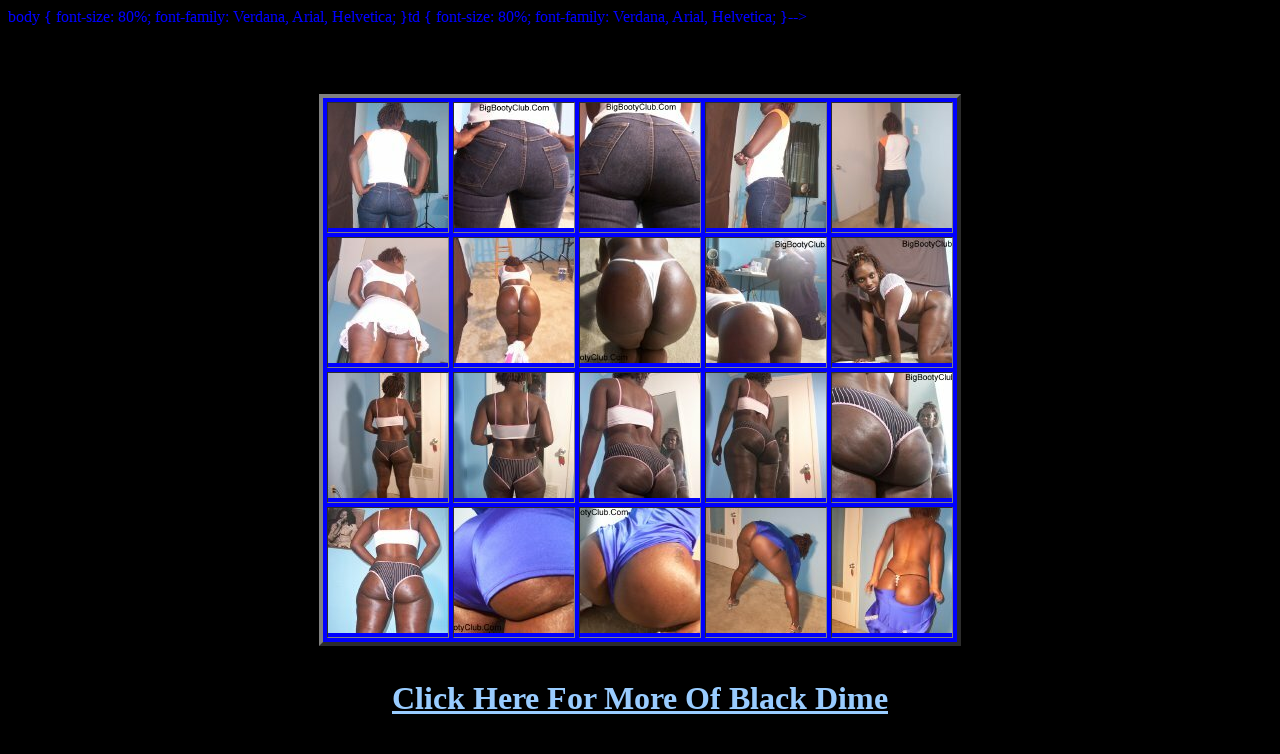

--- FILE ---
content_type: text/html; charset=utf-8
request_url: https://bigbootyclub.com/hosted/blackdime3b.htm
body_size: 1086
content:
<!DOCTYPE html>
<html>
<head>
  <link rel="shortcut icon" href="https://bigbootyclub.com/pics/favicon/favicon.ico" type="image/x-icon">
<meta name="viewport" content="width=device-width, initial-scale=1.0">
<meta name="rating" content="RTA-5042-1996-1400-1577-RTA"> 
  <link rel="canonical" href="https://bigbootyclub.com/hosted/blackdime3b.htm">

  body  { font-size: 80%; font-family: Verdana, Arial, Helvetica; }td    { font-size: 80%; font-family: Verdana, Arial, Helvetica; }-->
  </style>
  <link rel="File-List" href="blackdime3b_files/filelist.xml">
  <title>Black Dime Vol. 3 Video</title>
</head>
<body text="#0000FF" link="#99CCFF" vlink="#99CCFF" alink="#99CCFF" bgcolor="#000000">
  <center>
    <p> <span style="mso-ignore:vglayout"><map name="MicrosoftOfficeMap0" id="MicrosoftOfficeMap0">
      <span style="mso-ignore:vglayout"><span style="mso-ignore:vglayout"></span></span> 
    </map></span></p>
    <p><br>
    <br></p>
    <table border="4" cellpadding="0" cellspacing="4" bgcolor="#0000FF">
      <tr>
        <td>
          <center>
            <a href="bd30003.jpg"><img src="tn_bd30003.jpg" border="0" width="120" height="125"></a>
          </center>
        </td>
        <td>
          <center>
            <a href="bd30004.jpg"><img src="tn_bd30004.jpg" border="0" width="120" height="125"></a>
          </center>
        </td>
        <td>
          <center>
            <a href="bd30005.jpg"><img src="tn_bd30005.jpg" border="0" width="120" height="125"></a>
          </center>
        </td>
        <td>
          <center>
            <a href="bd30006.jpg"><img src="tn_bd30006.jpg" border="0" width="120" height="125"></a>
          </center>
        </td>
        <td>
          <center>
            <a href="bd30009.jpg"><img src="tn_bd30009.jpg" border="0" width="120" height="125"></a>
          </center>
        </td>
      </tr>
      <tr>
        <td>
          <center>
            <a href="bd30011.jpg"><img src="tn_bd30011.jpg" border="0" width="120" height="125"></a>
          </center>
        </td>
        <td>
          <center>
            <a href="bd30025.jpg"><img src="tn_bd30025.jpg" border="0" width="120" height="125"></a>
          </center>
        </td>
        <td>
          <center>
            <a href="bd30027.jpg"><img src="tn_bd30027.jpg" border="0" width="120" height="125"></a>
          </center>
        </td>
        <td>
          <center>
            <a href="bd30028.jpg"><img src="tn_bd30028.jpg" border="0" width="120" height="125"></a>
          </center>
        </td>
        <td>
          <center>
            <a href="bd30038.jpg"><img src="tn_bd30038.jpg" border="0" width="120" height="125"></a>
          </center>
        </td>
      </tr>
      <tr>
        <td>
          <center>
            <a href="bd30087.jpg"><img src="tn_bd30087.jpg" border="0" width="120" height="125"></a>
          </center>
        </td>
        <td>
          <center>
            <a href="bd30088.jpg"><img src="tn_bd30088.jpg" border="0" width="120" height="125"></a>
          </center>
        </td>
        <td>
          <center>
            <a href="bd30090.jpg"><img src="tn_bd30090.jpg" border="0" width="120" height="125"></a>
          </center>
        </td>
        <td>
          <center>
            <a href="bd30091.jpg"><img src="tn_bd30091.jpg" border="0" width="120" height="125"></a>
          </center>
        </td>
        <td>
          <center>
            <a href="bd30093.jpg"><img src="tn_bd30093.jpg" border="0" width="120" height="125"></a>
          </center>
        </td>
      </tr>
      <tr>
        <td>
          <center>
            <a href="bd30097.jpg"><img src="tn_bd30097.jpg" border="0" width="120" height="125"></a>
          </center>
        </td>
        <td>
          <center>
            <a href="bd30165.jpg"><img src="tn_bd30165.jpg" border="0" width="120" height="125"></a>
          </center>
        </td>
        <td>
          <center>
            <a href="bd30183.jpg"><img src="tn_bd30183.jpg" border="0" width="120" height="125"></a>
          </center>
        </td>
        <td>
          <center>
            <a href="bd30225.jpg"><img src="tn_bd30225.jpg" border="0" width="120" height="125"></a>
          </center>
        </td>
        <td>
          <center>
            <a href="bd30230.jpg"><img src="tn_bd30230.jpg" border="0" width="120" height="125"></a>
          </center>
        </td>
      </tr>
    </table>
    <p><br>
    <b><font size="6" face="Arial Black"><a href="/freepeep.htm">Click Here For More Of Black Dime</a><br></font></b></p>
    <p> </p>
    <p> </p>
  </center>
    <footer>
      <div
        style="
          padding: 20px;
          background-color: #0d0d0d;
          margin-top: auto;
          text-align: center;
        "
      >
        <a href="https://bigbootyclub.com/">Home</a>
        &nbsp;|&nbsp;
        <a rel="dofollow noopener" href="https://coedcherry.com/">СoedСherry</a>
&nbsp;|&nbsp;
<a rel="dofollow noopener" href="https://www.onlybestgals.com/">(ONLY BEST GALS)</a>
&nbsp;|&nbsp;
<a href="http://www.jennymovies.com/">✦JennyMovies.com Hot Sex Tube✦</a>
        &nbsp;|&nbsp;
        <a href="https://1bigclub.com/blog/can-sex-with-escorts-make-you-happy/">Big Ass MILF XXX</a>
        &nbsp;|&nbsp;
        <a href="https://bigbootyclub.com/title18.htm">18 U.S.C. § 2257</a>
        &nbsp;|&nbsp;
        <a href="https://bigbootyclub.com/customersupport/">Customer Support</a>
      </div>
    </footer>
  </body>
</html>
